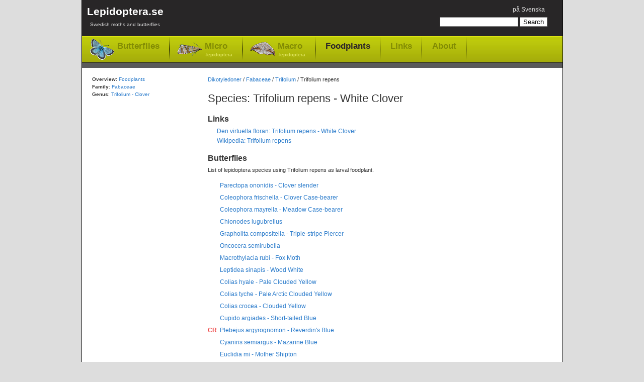

--- FILE ---
content_type: text/html; charset=utf-8
request_url: https://www.lepidoptera.se/foodplantspecies/trifolium_repens.aspx
body_size: 4071
content:
<!DOCTYPE html PUBLIC "-//W3C//DTD XHTML 1.0 Transitional//EN" "http://www.w3.org/TR/xhtml1/DTD/xhtml1-transitional.dtd">
<html xml:lang="en" lang="en" xmlns="http://www.w3.org/1999/xhtml">
<head>
	<title>Species: Trifolium repens - White Clover - Lepidoptera foodplants</title>
	
    
	<meta http-equiv="Content-Language" content="en" />
	<meta name="author" content="Magnus Unger" />
	<meta name="keywords" content="lepidoptera, butterflies, moths, macrolepidoptera, microlepidoptera" />
	<meta name="description" content="List of butterflies and moths using Trifolium repens - White Clover as larval foodplant." />
	

	<link rel="canonical" href="https://www.lepidoptera.se/foodplantspecies/trifolium_repens.aspx" />

    <link rel="stylesheet" type="text/css" href="/bundles/css/20240303193342.css" />

    


<!-- Google tag (gtag.js) -->
<script async src="https://www.googletagmanager.com/gtag/js?id=G-C5QWSPN06R"></script>
<script>
  window.dataLayer = window.dataLayer || [];
  function gtag(){dataLayer.push(arguments);}
  gtag('js', new Date());

  gtag('config', 'G-C5QWSPN06R');
</script>



</head>
<body>
	<div id="MainContainer">
		<div id="HeaderRegion">
			<div class="inner">
			
				<div id="Logo">
					<a href="/en/">
						Lepidoptera.se
						<span>
							Swedish moths and butterflies
						</span>
					
					</a>
				</div>
			
			
				<div id="GlobalMenu">
					

<ul>
	<li>

<span class="switchLanguage">
<a id="SwitchLanguageLink" href="/vardvaxtart/trifolium_repens.aspx">på Svenska</a>
</span></li>
	
	
</ul>
				</div>


				
				<div id="QuickSearch">
					

<form method="get" action="/en/search.aspx" id="QuickSearchForm">
	<fieldset>
	<input name="q" 
		type="text" 
		id="QuickSearchBox" 
		value="" 
		class="quickSearch" 
		title="Search box" />
	<input 
		type="submit" 
		value="Search" 
		id="QuickSearchButton" />
	</fieldset>
</form>



				</div>
				
				
				<div class="clear"></div>
				
				<div id="TopNav">
					<ul>
						<li class="butterflies"><a href="/butterflies.aspx">Butterflies</a></li>
						<li class="micro"><a href="/moths-micro.aspx">Micro<span>-lepidoptera</span></a></li>
						<li class="macro"><a href="/moths-macro.aspx">Macro<span>-lepidoptera</span></a></li>
						
						<li class="selected"><a href="/foodplants.aspx">Foodplants</a></li>
						<li class="item"><a href="/en/links.aspx">Links</a></li>
						<li class="item"><a href="/en/about.aspx">About</a></li>
					</ul>
				</div>
				
				<div class="clear"></div>
					
			</div>
		</div>


    
    <form method="post" action="/foodplantspecies/trifolium_repens.aspx" id="aspnetForm">
<div>
<input type="hidden" name="__VIEWSTATE" id="__VIEWSTATE" value="/[base64]" />
</div>

<div>

	<input type="hidden" name="__VIEWSTATEGENERATOR" id="__VIEWSTATEGENERATOR" value="3CC36088" />
</div>

		

		
		<div id="MainRegion">
			<div class="inner">
				

	<div id="Breadcrumbs">
		<a href="/foodplants.aspx">Dikotyledoner</a>
		/
		<a href="/foodplantfamily/fabaceae.aspx">Fabaceae</a>
		/
		<a href="/foodplantgenus/trifolium.aspx">Trifolium</a>
		/
		Trifolium repens
	</div>

	<h1>Species: Trifolium repens - White Clover</h1>

	<h2>Links</h2>
	<ul><li><a href="http://linnaeus.nrm.se/flora/di/faba/trifo/trifrep.html" target="_blank">Den virtuella floran: Trifolium repens - White Clover</a></li><li><a href="http://en.wikipedia.org/wiki/White_clover" target="_blank">Wikipedia: Trifolium repens</a></li></ul>

	<div id="YahooImagePanel" class="imagePanel" style="display: none;">
		<div id="YahooImagesResult" class="imagePanelResults"> </div>
		<div id="YahooImageFooter" class="imagePanelFooter">
			<div id="YahooBranding" class="imagePanelBranding">
				<a href="http://developer.yahoo.com/" target="_blank">
					<img src="/images/websrv_120_1.gif" alt="Yahoo" width="120" height="17" />
				</a>
			</div>
			<div id="YahooMoreResults" class="imagePanelMoreResults">
				<a href="http://images.search.yahoo.com/search/images?p=Trifolium repens" target="_blank">
					More results from Yahoo &raquo;
				</a>
			</div>
		</div>
	</div>


	
			<h2>Butterflies</h2>
			<p class="introduction">
			List of lepidoptera species using Trifolium repens as larval foodplant.
			</p>
			<dl class="artlista">
		
			<dd>
				
				<a href='/species/parectopa_ononidis.aspx'>
					Parectopa ononidis - Clover slender
				</a>
			</dd>
		
			<dd>
				
				<a href='/species/coleophora_frischella.aspx'>
					Coleophora frischella - Clover Case-bearer
				</a>
			</dd>
		
			<dd>
				
				<a href='/species/coleophora_mayrella.aspx'>
					Coleophora mayrella - Meadow Case-bearer
				</a>
			</dd>
		
			<dd>
				
				<a href='/species/chionodes_lugubrellus.aspx'>
					Chionodes lugubrellus
				</a>
			</dd>
		
			<dd>
				
				<a href='/species/grapholita_compositella.aspx'>
					Grapholita compositella - Triple-stripe Piercer
				</a>
			</dd>
		
			<dd>
				
				<a href='/species/oncocera_semirubella.aspx'>
					Oncocera semirubella
				</a>
			</dd>
		
			<dd>
				
				<a href='/species/macrothylacia_rubi.aspx'>
					Macrothylacia rubi - Fox Moth
				</a>
			</dd>
		
			<dd>
				
				<a href='/species/leptidea_sinapis.aspx'>
					Leptidea sinapis - Wood White
				</a>
			</dd>
		
			<dd>
				
				<a href='/species/colias_hyale.aspx'>
					Colias hyale - Pale Clouded Yellow
				</a>
			</dd>
		
			<dd>
				
				<a href='/species/colias_tyche.aspx'>
					Colias tyche - Pale Arctic Clouded Yellow
				</a>
			</dd>
		
			<dd>
				
				<a href='/species/colias_crocea.aspx'>
					Colias crocea - Clouded Yellow
				</a>
			</dd>
		
			<dd>
				
				<a href='/species/cupido_argiades.aspx'>
					Cupido argiades - Short-tailed Blue
				</a>
			</dd>
		
			<dd>
				<span class="redlist2" title="Critically Endangered">CR</span>
				<a href='/species/plebejus_argyrognomon.aspx'>
					Plebejus argyrognomon - Reverdin's Blue
				</a>
			</dd>
		
			<dd>
				
				<a href='/species/cyaniris_semiargus.aspx'>
					Cyaniris semiargus - Mazarine Blue
				</a>
			</dd>
		
			<dd>
				
				<a href='/species/euclidia_mi.aspx'>
					Euclidia mi - Mother Shipton
				</a>
			</dd>
		
			<dd>
				
				<a href='/species/euclidia_glyphica.aspx'>
					Euclidia glyphica - Burnet Companion
				</a>
			</dd>
		
			<dd>
				
				<a href='/species/phragmatobia_fuliginosa.aspx'>
					Phragmatobia fuliginosa - Ruby Tiger
				</a>
			</dd>
		
			</dl>
		




				
			</div>
		</div>

		<div id="LeftRegion">
			<div class="inner">
			
			

	<p>
		<b>Overview:</b> <a href="/foodplants.aspx">Foodplants</a><br />
		<b>Family</b>: <a href="/foodplantfamily/fabaceae.aspx">Fabaceae</a><br />
		<b>Genus</b>: <a href="/foodplantgenus/trifolium.aspx">Trifolium - Clover</a>
	</p>

			</div>
		</div>
		

    </form>
    
	<div class="clear"></div>
	</div>
	<div id="FooterRegion">
		<p>
		Lepidoptera.se - Magnus Unger - <a href="/en/about.aspx">Contact</a>
		</p>
	</div>

    <script src="/bundles/js/20240303193342.js" type="text/javascript"></script>

    
	
</body>
</html>
